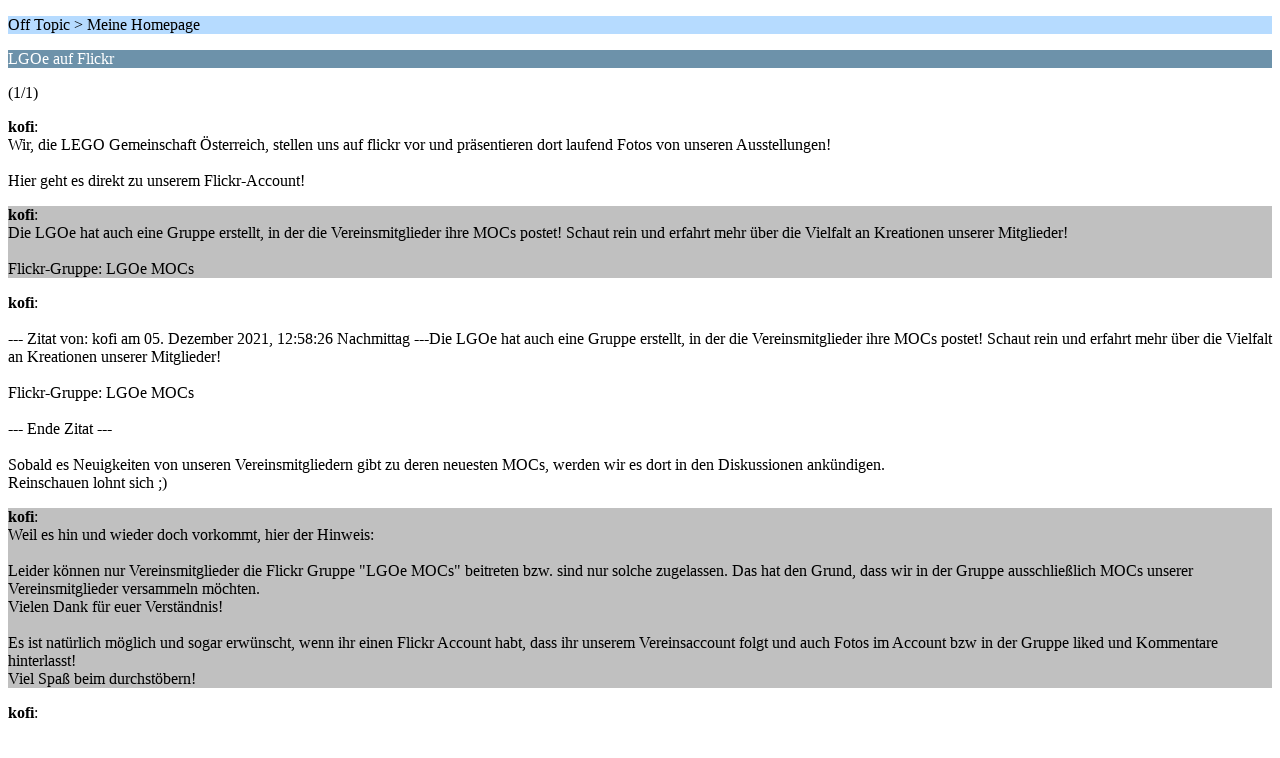

--- FILE ---
content_type: text/html; charset=ISO-8859-1
request_url: https://forum.lgoe.at/index.php?PHPSESSID=6e9d559498abcf972a51edf26fcd2d83&topic=6965.0;wap2
body_size: 2139
content:
<?xml version="1.0" encoding="ISO-8859-1"?>
<!DOCTYPE html PUBLIC "-//WAPFORUM//DTD XHTML Mobile 1.0//EN" "http://www.wapforum.org/DTD/xhtml-mobile10.dtd">
<html xmlns="http://www.w3.org/1999/xhtml">
	<head>
		<title>LGOe auf Flickr</title>
		<link rel="canonical" href="https://forum.lgoe.at/index.php?topic=6965.0" />
		<link rel="stylesheet" href="https://forum.lgoe.at/Themes/default/css/wireless.css" type="text/css" />
	</head>
	<body>
		<p class="titlebg">Off Topic > Meine Homepage</p>
		<p class="catbg">LGOe auf Flickr</p>
		<p class="windowbg">(1/1)</p>
		<p class="windowbg">
			<strong>kofi</strong>:
			<br />
			Wir, die LEGO Gemeinschaft Österreich, stellen uns auf flickr vor und präsentieren dort laufend Fotos von unseren Ausstellungen!<br /><br />Hier geht es direkt zu unserem Flickr-Account!
		</p>
		<p class="windowbg2">
			<strong>kofi</strong>:
			<br />
			Die LGOe hat auch eine Gruppe erstellt, in der die Vereinsmitglieder ihre MOCs postet! Schaut rein und erfahrt mehr über die Vielfalt an Kreationen unserer Mitglieder!<br /><br />Flickr-Gruppe: LGOe MOCs
		</p>
		<p class="windowbg">
			<strong>kofi</strong>:
			<br />
			<br />--- Zitat von: kofi am 05. Dezember 2021, 12:58:26 Nachmittag ---Die LGOe hat auch eine Gruppe erstellt, in der die Vereinsmitglieder ihre MOCs postet! Schaut rein und erfahrt mehr über die Vielfalt an Kreationen unserer Mitglieder!<br /><br />Flickr-Gruppe: LGOe MOCs<br /><br />--- Ende Zitat ---<br /><br />Sobald es Neuigkeiten von unseren Vereinsmitgliedern gibt zu deren neuesten MOCs, werden wir es dort in den Diskussionen ankündigen.<br />Reinschauen lohnt sich ;)
		</p>
		<p class="windowbg2">
			<strong>kofi</strong>:
			<br />
			Weil es hin und wieder doch vorkommt, hier der Hinweis:<br /><br />Leider können nur Vereinsmitglieder die Flickr Gruppe &quot;LGOe MOCs&quot; beitreten bzw. sind nur solche zugelassen. Das hat den Grund, dass wir in der Gruppe ausschließlich MOCs unserer Vereinsmitglieder versammeln möchten.<br />Vielen Dank für euer Verständnis!<br /><br />Es ist natürlich möglich und sogar erwünscht, wenn ihr einen Flickr Account habt, dass ihr unserem Vereinsaccount folgt und auch Fotos im Account bzw in der Gruppe liked und Kommentare hinterlasst!<br />Viel Spaß beim durchstöbern!
		</p>
		<p class="windowbg">
			<strong>kofi</strong>:
			<br />
			Seit einem guten halben Jahr sind wir, die LGOe, jetzt auf Flickr vertreten.<br />Zeit für eine kleine Statistik ;)<br /><br /><br /><br /><br />Vielen Dank an alle, die uns auf Flickr Folgen!!
		</p>
		<p class="titlebg">Navigation</p>
		<p class="windowbg">[0] <a href="https://forum.lgoe.at/index.php?PHPSESSID=6e9d559498abcf972a51edf26fcd2d83&amp;board=14.0;wap2" accesskey="0">Themen-Index</a></p>
		<script type="text/javascript"><!-- // --><![CDATA[
			var lpLoaded = false,
			inConflict = false;

			function compareJQueryVersion(v1, v2, callback) {
				var v1parts = v1.split();
				var v2parts = v2.split();

				for (var i = 0; i < v1parts.length; ++i) {
					if (v2parts.length == i) {
						//v1 + " is larger"
						callback(1);
						return;
					}

					if (v1parts[i] == v2parts[i]) {
						continue;
					} else if (v1parts[i] > v2parts[i]) {
						//v1 + " is larger";
						callback(1);
						return;
					} else {
						//v2 + " is larger";
						callback(2);
						return;
					}
				}

				if (v1parts.length != v2parts.length) {
					//v2 + " is larger";
					callback(2);
					return;
				}
				callback(false);
				return;
			}

			function loadJquery(url, callback) {
				var script = document.createElement("script");
				script.type = "text/javascript";
				script.src = url;

				var head = document.getElementsByTagName("head")[0],
					done = false;

				script.onload = script.onreadystatechange = function() {
					if (!done && (!this.readyState || this.readyState == "loaded" || this.readyState == "complete")) {
						done = true;
						callback();
						script.onload = script.onreadystatechange = null;
						head.removeChild(script);
					};
				};
				head.appendChild(script);
			}

			// Only do anything if jQuery isn"t defined
			if (typeof(jQuery) == "undefined") {
				console.log("jquery not found");
				if (typeof($) == "function") {
					console.log("jquery but in conflict");
					inConflict = true;
				}

				loadJquery("https://ajax.googleapis.com/ajax/libs/jquery/2.0.3/jquery.min.js", function() {
					if (typeof(jQuery) !=="undefined") {
						console.log("directly loaded with version: " + jQuery.fn.jquery);
						lp_jquery2_0_3 = jQuery.noConflict(true);
						loadLPScript();
					}
				});
			} else {
				// jQuery is already loaded
				console.log("jquery is already loaded with version: " + jQuery.fn.jquery);
				compareJQueryVersion(jQuery.fn.jquery, "2.0.3", function(result) {
					console.log("result of version check: " + result)
					switch(result) {
						case false:
						case 1:
							lp_jquery2_0_3 = jQuery;
							loadLPScript();
							break;

						case 2:
							loadJquery("https://ajax.googleapis.com/ajax/libs/jquery/2.0.3/jquery.min.js", function() {
								if (typeof(jQuery) !=="undefined") {
									console.log("after version check loaded with version: " + jQuery.fn.jquery);
									lp_jquery2_0_3 = jQuery.noConflict(true);
									loadLPScript();
								}
							});
							break;

						default:
							loadJquery("https://ajax.googleapis.com/ajax/libs/jquery/2.0.3/jquery.min.js", function() {
								if (typeof(jQuery) !=="undefined") {
									console.log("default version check loaded with version: " + jQuery.fn.jquery);
									lp_jquery2_0_3 = jQuery.noConflict(true);
									loadLPScript();
								}
							});
							break;
					}
				})
			};

			function loadLPScript() {
				var js = document.createElement("script");
				js.type = "text/javascript";
				js.src = "https://forum.lgoe.at/Themes/default/scripts/LikePosts/LikePosts.min.js";
				js.onload = function() {
					lpObj.likePostsNotification.init({
						txtStrings: {
							"lpAllNotification": "All Notification",
							"lpMyPosts": "My Posts",
							"lpNoNotification": "Nothing to show at the moment"
						}
					});
				}
				document.body.appendChild(js);
			}
		// ]]></script>
		<a href="https://forum.lgoe.at/index.php?PHPSESSID=6e9d559498abcf972a51edf26fcd2d83&amp;topic=6965.0;nowap" rel="nofollow">Zur normalen Ansicht wechseln</a>
	</body>
</html>